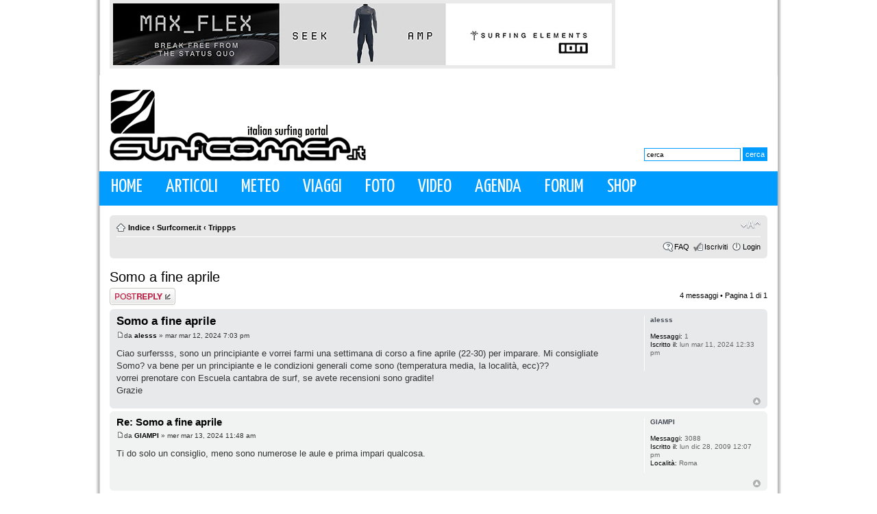

--- FILE ---
content_type: text/html; charset=UTF-8
request_url: http://www.surfcorner.it/forum/viewtopic.php?f=2&p=98479&sid=44ca27c1c8b085db4d31d1f80abf068c
body_size: 6534
content:
<!DOCTYPE html PUBLIC "-//W3C//DTD XHTML 1.0 Strict//EN" "http://www.w3.org/TR/xhtml1/DTD/xhtml1-strict.dtd">
<html xmlns="http://www.w3.org/1999/xhtml" dir="ltr" lang="it" xml:lang="it">
<head>

<meta http-equiv="content-type" content="text/html; charset=UTF-8" />
<meta http-equiv="content-style-type" content="text/css" />
<meta http-equiv="content-language" content="it" />
<meta http-equiv="imagetoolbar" content="no" />
<meta name="resource-type" content="document" />
<meta name="distribution" content="global" />
<meta name="keywords" content="" />
<meta name="description" content="" />

<title>Surfcorner.it &bull; Leggi argomento - Somo a fine aprile</title>



<!--
	phpBB style name: prosilver
	Based on style:   prosilver (this is the default phpBB3 style)
	Original author:  Tom Beddard ( http://www.subBlue.com/ )
	Modified by:

	NOTE: This page was generated by phpBB, the free open-source bulletin board package.
	      The phpBB Group is not responsible for the content of this page and forum. For more information
	      about phpBB please visit http://www.phpbb.com
-->

<script type="text/javascript">
// <![CDATA[
	var jump_page = 'Inserisci il numero della pagina alla quale vuoi andare.:';
	var on_page = '1';
	var per_page = '';
	var base_url = '';
	var style_cookie = 'phpBBstyle';
	var style_cookie_settings = '; path=/';
	var onload_functions = new Array();
	var onunload_functions = new Array();

	

	/**
	* Find a member
	*/
	function find_username(url)
	{
		popup(url, 760, 570, '_usersearch');
		return false;
	}

	/**
	* New function for handling multiple calls to window.onload and window.unload by pentapenguin
	*/
	window.onload = function()
	{
		for (var i = 0; i < onload_functions.length; i++)
		{
			eval(onload_functions[i]);
		}
	}

	window.onunload = function()
	{
		for (var i = 0; i < onunload_functions.length; i++)
		{
			eval(onunload_functions[i]);
		}
	}

// ]]>
</script>
<script type="text/javascript" src="./styles/prosilver/template/styleswitcher.js"></script>
<script type="text/javascript" src="./styles/prosilver/template/forum_fn.js"></script>

<link rel="shortcut icon" href="http://www.surfcorner.it/wp-content/themes/surfcorner/favicon.ico" />

<link href='http://fonts.googleapis.com/css?family=Puritan&subset=latin' rel='stylesheet' type='text/css'>
<link href='http://fonts.googleapis.com/css?family=Shanti&subset=latin' rel='stylesheet' type='text/css'>
<link href='http://fonts.googleapis.com/css?family=Yanone+Kaffeesatz&subset=latin' rel='stylesheet' type='text/css'>
<link href='http://fonts.googleapis.com/css?family=Cuprum&subset=latin' rel='stylesheet' type='text/css'>
<link href='http://fonts.googleapis.com/css?family=Mako&subset=latin' rel='stylesheet' type='text/css'>

<link href='http://fonts.googleapis.com/css?family=Nobile&subset=latin' rel='stylesheet' type='text/css'>

<link href="./styles/Bl@ck/theme/print.css" rel="stylesheet" type="text/css" media="print" title="printonly" />
<link href="./style.php?id=1&amp;lang=it&amp;sid=270d5f00dca11faf9eeda40df5f100a8" rel="stylesheet" type="text/css" media="screen, projection" />

<link href="./styles/Bl@ck/theme/normal.css" rel="stylesheet" type="text/css" title="A" />
<link href="./styles/Bl@ck/theme/medium.css" rel="alternate stylesheet" type="text/css" title="A+" />
<link href="./styles/Bl@ck/theme/large.css" rel="alternate stylesheet" type="text/css" title="A++" />



<script type="text/javascript">
  var _gaq = _gaq || [];
  _gaq.push(['_setAccount', 'UA-10110182-1']);
  _gaq.push(['_trackPageview']);

  (function() {
    var ga = document.createElement('script'); ga.type = 'text/javascript'; ga.async = true;
    ga.src = ('https:' == document.location.protocol ? 'https://ssl' : 'http://www') + '.google-analytics.com/ga.js';
    var s = document.getElementsByTagName('script')[0]; s.parentNode.insertBefore(ga, s);
  })();
</script>

</head>

<!--
<body id="phpbb" class="section-viewtopic ltr" style="background-image:url(/wp-content/themes/surfcorner/images/skin_outlet.jpg); background-repeat: repeat; background-position: center top; background-attachment: scroll;">
<a id="bglink" href="http://www.surfcornerstore.it/outlet_surf_offerte_sconti_saldi_abbigliamento_accessori" target="_blank" style="position: fixed; top: 0; bottom: 0; left: 0; right: 0; display: block; z-index: 1; ">
<span style="display: none">Skin ADV</span>
</a>
-->
<div id="contenitore_max" style="position:relative; z-index:2">
<div id="wrap">
	<a id="top" name="top" accesskey="t"></a>
    
    <div id="header">

<div class="adv_top">
<div class="leaderboard">
<!--/* Revive Adserver Javascript Tag v3.0.2 */-->

<!--/*
  * The backup image section of this tag has been generated for use on a
  * non-SSL page. If this tag is to be placed on an SSL page, change the
  *   'http://www.surfcorner.it/adv/www/delivery/...'
  * to
  *   'https://www.surfcorner.it/adv/www/delivery/...'
  *
  * This noscript section of this tag only shows image banners. There
  * is no width or height in these banners, so if you want these tags to
  * allocate space for the ad before it shows, you will need to add this
  * information to the <img> tag.
  *
  * If you do not want to deal with the intricities of the noscript
  * section, delete the tag (from <noscript>... to </noscript>). On
  * average, the noscript tag is called from less than 1% of internet
  * users.
  */-->

<script type='text/javascript'><!--//<![CDATA[
   var m3_u = (location.protocol=='https:'?'https://www.surfcorner.it/adv/www/delivery/ajs.php':'http://www.surfcorner.it/adv/www/delivery/ajs.php');
   var m3_r = Math.floor(Math.random()*99999999999);
   if (!document.MAX_used) document.MAX_used = ',';
   document.write ("<scr"+"ipt type='text/javascript' src='"+m3_u);
   document.write ("?zoneid=8");
   document.write ('&amp;cb=' + m3_r);
   if (document.MAX_used != ',') document.write ("&amp;exclude=" + document.MAX_used);
   document.write (document.charset ? '&amp;charset='+document.charset : (document.characterSet ? '&amp;charset='+document.characterSet : ''));
   document.write ("&amp;loc=" + escape(window.location));
   if (document.referrer) document.write ("&amp;referer=" + escape(document.referrer));
   if (document.context) document.write ("&context=" + escape(document.context));
   if (document.mmm_fo) document.write ("&amp;mmm_fo=1");
   document.write ("'><\/scr"+"ipt>");
//]]>--></script><noscript><a href='http://www.surfcorner.it/adv/www/delivery/ck.php?n=a47ffe65&amp;cb=INSERT_RANDOM_NUMBER_HERE' target='_blank'><img src='http://www.surfcorner.it/adv/www/delivery/avw.php?zoneid=8&amp;cb=INSERT_RANDOM_NUMBER_HERE&amp;n=a47ffe65' border='0' alt='' /></a></noscript>
</div>
<!--
<div class="box_social" style="margin-top:35px;height:50px;">
<a href="http://www.facebook.com/surfcorner.it" class="fb_top" target="_blank"></a><a href="http://www.surfcorner.it/feed/rss/" class="rss_top" target="_blank"></a><a href="/newsletter/" class="email_top"></a>
-->
<!--<div class="bb1">Pureaction.it >>>></div>-->
</div>

</div>

<div class="clear"></div>

<div class="header_box">
<a class="logo-surfcorner" href="http://www.surfcorner.it" title="Surfcorner.it"><h1>Surfcorner.it</h1></a>
 
<div class="ricerca_box"><form method="get" id="searchform" action="http://www.surfcorner.it/">
<div>
<input type="text" value="cerca" name="s" id="s" style=" width:133px;" onFocus="if (this.value == 'cerca') {this.value = '';}" onBlur="if (this.value == '') {this.value = 'cerca';}" />
<input type="submit" id="searchsubmit" value="cerca" />
</div>
</form></div>

<div class="clear"></div>


</div>
	
	

	<div id="access" role="navigation">

		        
        <div class="menu">
        <ul class="sf-menu">
        <li ><a href="http://www.surfcorner.it" title="Home">Home</a></li>
        <li ><a href="http://www.surfcorner.it/news" title="News">Articoli</a>
      

<ul class="leftcolonna">
<li>	<a href="http://www.surfcorner.it/category/articoli/" title="Visualizza tutti gli articoli archiviati in Articoli">Articoli</a></li><li>
	<a href="http://www.surfcorner.it/category/artworks/" title="Visualizza tutti gli articoli archiviati in Artworks">Artworks</a></li><li>

	<a href="http://www.surfcorner.it/category/breaking news/" title="Visualizza tutti gli articoli archiviati in Breaking News">Breaking News</a></li><li>
	<a href="http://www.surfcorner.it/category/eventi/" title="Visualizza tutti gli articoli archiviati in Eventi">Eventi</a></li><li>
	<a href="http://www.surfcorner.it/category/flash news/" title="Visualizza tutti gli articoli archiviati in Flash news">Flash news</a></li><li>
	<a href="http://www.surfcorner.it/category/highlights/" title="Visualizza tutti gli articoli archiviati in Highlights">Highlights</a></li><li>
	<a href="http://www.surfcorner.it/category/itw/" title="Visualizza tutti gli articoli archiviati in Itw">Itw</a></li><li>

	<a href="http://www.surfcorner.it/category/locals only/" title="Visualizza tutti gli articoli archiviati in Locals Only">Locals Only</a></li><li>
	<a href="http://www.surfcorner.it/category/news/" title="Visualizza tutti gli articoli archiviati in News">News</a></li><li>
	<a href="http://www.surfcorner.it/category/prodotti/" title="Visualizza tutti gli articoli archiviati in Prodotti">Prodotti</a></li><li>
	<a href="http://www.surfcorner.it/category/report/" title="Visualizza tutti gli articoli archiviati in Report">Report</a></li><li>
	<a href="http://www.surfcorner.it/category/shop/" title="Visualizza tutti gli articoli archiviati in Shop">Shop</a></li><li>
	<a href="http://www.surfcorner.it/category/sup/" title="Visualizza tutti gli articoli archiviati in SUP">SUP</a></li><li>

	<a href="http://www.surfcorner.it/category/team news/" title="Visualizza tutti gli articoli archiviati in Team News">Team News</a></li><li>
	<a href="http://www.surfcorner.it/category/viaggi/" title="Visualizza tutti gli articoli archiviati in Viaggi">Viaggi</a></li></ul>



</li>
 <li ><a href="http://www.surfcorner.it/meteo" title="Meteo">Meteo</a></li>
                     <li ><a href="http://www.surfcorner.it/category/viaggi" title="Surfspot">Viaggi</a></li>
          <li ><a href="http://www.surfcorner.it/category/foto" title="Foto">Foto</a></li>

           <li ><a href="http://www.surfcorner.it/category/video" title="Video">Video</a></li>
            <li ><a href="http://www.surfcorner.it/agenda-eventi/" title="Agenda">Agenda</a></li>
            <li ><a href="http://www.surfcorner.it/forum/" title="Agenda">Forum</a></li>
                            <li ><a href="http://www.surfcornerstore.it/" title="Shop" target="_blank">Shop</a></li>
        </ul>
        </div>
        
        
	</div><!-- #access -->
    
<div class="clear"></div>

    
    </div><!-- #header -->
    
    <div class="sito_forum">
    
	<div id="page-header">
		<div class="headerbar">
			<div class="inner"><span class="corners-top"><span></span></span>


		

			<span class="corners-bottom"><span></span></span></div>
		</div>

		<div class="navbar">
			<div class="inner"><span class="corners-top"><span></span></span>

			<ul class="linklist navlinks">
				<li class="icon-home"><a href="./index.php?sid=270d5f00dca11faf9eeda40df5f100a8" accesskey="h">Indice</a>  <strong>&#8249;</strong> <a href="./viewforum.php?f=8&amp;sid=270d5f00dca11faf9eeda40df5f100a8">Surfcorner.it</a> <strong>&#8249;</strong> <a href="./viewforum.php?f=2&amp;sid=270d5f00dca11faf9eeda40df5f100a8">Trippps</a></li>

				<li class="rightside"><a href="#" onclick="fontsizeup(); return false;" onkeypress="return fontsizeup(event);" class="fontsize" title="Modifica la dimensione del carattere">Modifica la dimensione del carattere</a></li>

				
			</ul>

			

			<ul class="linklist rightside">
				<li class="icon-faq"><a href="./faq.php?sid=270d5f00dca11faf9eeda40df5f100a8" title="FAQ (Domande Frequenti)">FAQ</a></li>
				<li class="icon-register"><a href="./ucp.php?mode=register&amp;sid=270d5f00dca11faf9eeda40df5f100a8">Iscriviti</a></li>
					<li class="icon-logout"><a href="./ucp.php?mode=login&amp;sid=270d5f00dca11faf9eeda40df5f100a8" title="Login" accesskey="x">Login</a></li>
				
			</ul>

			<span class="corners-bottom"><span></span></span></div>
		</div>

	</div>

	<a name="start_here"></a>
	<div id="page-body">
		
<h2><a href="./viewtopic.php?f=2&amp;t=12163&amp;sid=270d5f00dca11faf9eeda40df5f100a8">Somo a fine aprile</a></h2>
<!-- NOTE: remove the style="display: none" when you want to have the forum description on the topic body --><div style="display: none !important;">Che tu sia in partenza o in arrivo dall'ultimo surf trip utilizza questo forum per chiedere consigli o condividere le tue esperienze di viaggio.<br /></div>

<div class="topic-actions">

	<div class="buttons">
	
		<div class="reply-icon"><a href="./posting.php?mode=reply&amp;f=2&amp;t=12163&amp;sid=270d5f00dca11faf9eeda40df5f100a8" title="Rispondi al messaggio"><span></span>Rispondi al messaggio</a></div>
	
	</div>

	
		<div class="pagination">
			4 messaggi
			 &bull; Pagina <strong>1</strong> di <strong>1</strong>
		</div>
	

</div>
<div class="clear"></div>


	<div id="p98475" class="post bg2">
		<div class="inner"><span class="corners-top"><span></span></span>

		<div class="postbody">
			

			<h3 class="first"><a href="#p98475">Somo a fine aprile</a></h3>
			<p class="author"><a href="./viewtopic.php?p=98475&amp;sid=270d5f00dca11faf9eeda40df5f100a8#p98475"><img src="./styles/Bl%40ck/imageset/icon_post_target.gif" width="11" height="9" alt="Messaggio" title="Messaggio" /></a>da <strong><a href="./memberlist.php?mode=viewprofile&amp;u=61779&amp;sid=270d5f00dca11faf9eeda40df5f100a8">alesss</a></strong> &raquo; mar mar 12, 2024 7:03 pm </p>

			

			<div class="content">Ciao surfersss, sono un principiante e vorrei farmi una settimana di corso a fine aprile (22-30) per imparare. Mi consigliate Somo? va bene per un principiante e le condizioni generali come sono (temperatura media, la località, ecc)??<br />vorrei prenotare con Escuela cantabra de surf, se avete recensioni sono gradite!<br />Grazie</div>

			

		</div>

		
			<dl class="postprofile" id="profile98475">
			<dt>
				<a href="./memberlist.php?mode=viewprofile&amp;u=61779&amp;sid=270d5f00dca11faf9eeda40df5f100a8">alesss</a>
			</dt>

			

		<dd>&nbsp;</dd>

		<dd><strong>Messaggi:</strong> 1</dd><dd><strong>Iscritto il:</strong> lun mar 11, 2024 12:33 pm</dd>

		</dl>
	

		<div class="back2top"><a href="#wrap" class="top" title="Top">Top</a></div>

		<span class="corners-bottom"><span></span></span></div>
	</div>

	<hr class="divider" />

	<div id="p98476" class="post bg1">
		<div class="inner"><span class="corners-top"><span></span></span>

		<div class="postbody">
			

			<h3 ><a href="#p98476">Re: Somo a fine aprile</a></h3>
			<p class="author"><a href="./viewtopic.php?p=98476&amp;sid=270d5f00dca11faf9eeda40df5f100a8#p98476"><img src="./styles/Bl%40ck/imageset/icon_post_target.gif" width="11" height="9" alt="Messaggio" title="Messaggio" /></a>da <strong><a href="./memberlist.php?mode=viewprofile&amp;u=50489&amp;sid=270d5f00dca11faf9eeda40df5f100a8">GIAMPI</a></strong> &raquo; mer mar 13, 2024 11:48 am </p>

			

			<div class="content">Ti do solo un consiglio, meno sono numerose le aule e prima impari qualcosa.</div>

			

		</div>

		
			<dl class="postprofile" id="profile98476">
			<dt>
				<a href="./memberlist.php?mode=viewprofile&amp;u=50489&amp;sid=270d5f00dca11faf9eeda40df5f100a8">GIAMPI</a>
			</dt>

			

		<dd>&nbsp;</dd>

		<dd><strong>Messaggi:</strong> 3088</dd><dd><strong>Iscritto il:</strong> lun dic 28, 2009 12:07 pm</dd><dd><strong>Località:</strong> Roma</dd>

		</dl>
	

		<div class="back2top"><a href="#wrap" class="top" title="Top">Top</a></div>

		<span class="corners-bottom"><span></span></span></div>
	</div>

	<hr class="divider" />

	<div id="p98477" class="post bg2">
		<div class="inner"><span class="corners-top"><span></span></span>

		<div class="postbody">
			

			<h3 ><a href="#p98477">Re: Somo a fine aprile</a></h3>
			<p class="author"><a href="./viewtopic.php?p=98477&amp;sid=270d5f00dca11faf9eeda40df5f100a8#p98477"><img src="./styles/Bl%40ck/imageset/icon_post_target.gif" width="11" height="9" alt="Messaggio" title="Messaggio" /></a>da <strong><a href="./memberlist.php?mode=viewprofile&amp;u=568&amp;sid=270d5f00dca11faf9eeda40df5f100a8">Fleur</a></strong> &raquo; mer mar 13, 2024 12:39 pm </p>

			

			<div class="content"><blockquote><div><cite>alesss ha scritto:</cite>Ciao surfersss, sono un principiante e vorrei farmi una settimana di corso a fine aprile (22-30) per imparare. Mi consigliate Somo? va bene per un principiante e le condizioni generali come sono (temperatura media, la località, ecc)??<br />vorrei prenotare con Escuela cantabra de surf, se avete recensioni sono gradite!<br />Grazie</div></blockquote><br />posto ottmo per imparare e periodo molto buono, valuta anche wolf house che sono italiani e ti diverti molto.</div>

			

		</div>

		
			<dl class="postprofile" id="profile98477">
			<dt>
				<a href="./memberlist.php?mode=viewprofile&amp;u=568&amp;sid=270d5f00dca11faf9eeda40df5f100a8">Fleur</a>
			</dt>

			

		<dd>&nbsp;</dd>

		<dd><strong>Messaggi:</strong> 5597</dd><dd><strong>Iscritto il:</strong> lun ott 18, 2004 12:00 pm</dd>

		</dl>
	

		<div class="back2top"><a href="#wrap" class="top" title="Top">Top</a></div>

		<span class="corners-bottom"><span></span></span></div>
	</div>

	<hr class="divider" />

	<div id="p98479" class="post bg1">
		<div class="inner"><span class="corners-top"><span></span></span>

		<div class="postbody">
			

			<h3 ><a href="#p98479">Re: Somo a fine aprile</a></h3>
			<p class="author"><a href="./viewtopic.php?p=98479&amp;sid=270d5f00dca11faf9eeda40df5f100a8#p98479"><img src="./styles/Bl%40ck/imageset/icon_post_target.gif" width="11" height="9" alt="Messaggio" title="Messaggio" /></a>da <strong><a href="./memberlist.php?mode=viewprofile&amp;u=61496&amp;sid=270d5f00dca11faf9eeda40df5f100a8">Surftauro</a></strong> &raquo; gio apr 18, 2024 4:06 pm </p>

			

			<div class="content">Sono stato, il posto è bello ed bello girare anche paesi limitrofi. Onde belle belle ma col vento si incasinano come in Italia...se uniscì un viaggio ad imparare il surf ci sta, se ci vai solo per imparare il surf va bene anche un qualsiasi B break italiano..tanto le schiume ti servono. La penso così</div>

			

		</div>

		
			<dl class="postprofile" id="profile98479">
			<dt>
				<a href="./memberlist.php?mode=viewprofile&amp;u=61496&amp;sid=270d5f00dca11faf9eeda40df5f100a8">Surftauro</a>
			</dt>

			

		<dd>&nbsp;</dd>

		<dd><strong>Messaggi:</strong> 463</dd><dd><strong>Iscritto il:</strong> mar mag 12, 2020 12:44 am</dd>

		</dl>
	

		<div class="back2top"><a href="#wrap" class="top" title="Top">Top</a></div>

		<span class="corners-bottom"><span></span></span></div>
	</div>

	<hr class="divider" />

	<form id="viewtopic" method="post" action="./viewtopic.php?f=2&amp;t=12163&amp;sid=270d5f00dca11faf9eeda40df5f100a8">

	<fieldset class="display-options" style="margin-top: 0; ">
		
		<label>Visualizza ultimi messaggi: <select name="st" id="st"><option value="0" selected="selected">Tutti i messaggi</option><option value="1">1 giorno</option><option value="7">7 giorni</option><option value="14">2 settimane</option><option value="30">1 mese</option><option value="90">3 mesi</option><option value="180">6 mesi</option><option value="365">1 anno</option></select></label>
		<label>Ordina per <select name="sk" id="sk"><option value="a">Autore</option><option value="t" selected="selected">Ora di invio</option><option value="s">Titolo</option></select></label> <label><select name="sd" id="sd"><option value="a" selected="selected">Crescente</option><option value="d">Decrescente</option></select> <input type="submit" name="sort" value="Vai" class="button2" /></label>
		
	</fieldset>

	</form>
	<hr />


<div class="topic-actions">
	<div class="buttons">
	
		<div class="reply-icon"><a href="./posting.php?mode=reply&amp;f=2&amp;t=12163&amp;sid=270d5f00dca11faf9eeda40df5f100a8" title="Rispondi al messaggio"><span></span>Rispondi al messaggio</a></div>
	
	</div>

	
		<div class="pagination">
			4 messaggi
			 &bull; Pagina <strong>1</strong> di <strong>1</strong>
		</div>
	
</div>


	<p></p><p><a href="./viewforum.php?f=2&amp;sid=270d5f00dca11faf9eeda40df5f100a8" class="left-box left" accesskey="r">Torna a Trippps</a></p>

	<form method="post" id="jumpbox" action="./viewforum.php?sid=270d5f00dca11faf9eeda40df5f100a8" onsubmit="if(document.jumpbox.f.value == -1){return false;}">

	
		<fieldset class="jumpbox">
	
			<label for="f" accesskey="j">Vai a:</label>
			<select name="f" id="f" onchange="if(this.options[this.selectedIndex].value != -1){ document.forms['jumpbox'].submit() }">
			
				<option value="-1">Seleziona il forum</option>
			<option value="-1">------------------</option>
				<option value="8">Surfcorner.it</option>
			
				<option value="1">&nbsp; &nbsp;Bla Bla...</option>
			
				<option value="2" selected="selected">&nbsp; &nbsp;Trippps</option>
			
				<option value="3">&nbsp; &nbsp;Tecnica</option>
			
				<option value="6">&nbsp; &nbsp;Mercatino Surf</option>
			
				<option value="11">&nbsp; &nbsp;Shaping Room</option>
			
			</select>
			<input type="submit" value="Vai" class="button2" />
		</fieldset>
	</form>


	<h3>Chi c’è in linea</h3>
	<p>Visitano il forum: Nessuno e 3 ospiti</p>
</div>

<div id="page-footer">

	<div class="navbar">
		<div class="inner"><span class="corners-top"><span></span></span>

		<ul class="linklist">
			<li class="icon-home"><a href="./index.php?sid=270d5f00dca11faf9eeda40df5f100a8" accesskey="h">Indice</a></li>
				
			<li class="rightside"><a href="./memberlist.php?mode=leaders&amp;sid=270d5f00dca11faf9eeda40df5f100a8">Staff</a> &bull; <a href="./ucp.php?mode=delete_cookies&amp;sid=270d5f00dca11faf9eeda40df5f100a8">Cancella cookie</a> &bull; Tutti gli orari sono UTC + 1 ora [ <abbr title="Ora legale in vigore">ora legale</abbr> ]</li>
		</ul>

		<span class="corners-bottom"><span></span></span></div>
	</div>

<!--
	We request you retain the full copyright notice below including the link to www.phpbb.com.
	This not only gives respect to the large amount of time given freely by the developers
	but also helps build interest, traffic and use of phpBB3. If you (honestly) cannot retain
	the full copyright we ask you at least leave in place the "Powered by phpBB" line, with
	"phpBB" linked to www.phpbb.com. If you refuse to include even this then support on our
	forums may be affected.

	The phpBB Group : 2006
//-->

	<div class="copyright"> 
		
		
	</div>
</div></div>

<div id="footer">

<div class="link_vari">
<ul class="alignleft">

<li><a href="http://www.facebook.com/surfcorner.it" target="_blank">Facebook</a></li>
<li><a href="/newsletter/">Newsletter</a></li>
<li><a href="http://www.surfcorner.it/feed/rss/" target="_blank">RSS Feed</a></li>
</ul>

<ul class="alignright">
<li><a href="/contatti/">Contatti</a></li>
<li><a href="/condizioni-duso/">Condizioni d'uso</a></li>
<li><a href="/privacy/">Privacy</a></li>
<li><a href="/copyright/">Copyright</a></li>

</ul>
</div>		

<div class="clear"></div>


<div class="adv_bottom">
<div class="leaderboard">
<!--/* Revive Adserver Javascript Tag v3.0.2 */-->

<!--/*
  * The backup image section of this tag has been generated for use on a
  * non-SSL page. If this tag is to be placed on an SSL page, change the
  *   'http://www.surfcorner.it/adv/www/delivery/...'
  * to
  *   'https://www.surfcorner.it/adv/www/delivery/...'
  *
  * This noscript section of this tag only shows image banners. There
  * is no width or height in these banners, so if you want these tags to
  * allocate space for the ad before it shows, you will need to add this
  * information to the <img> tag.
  *
  * If you do not want to deal with the intricities of the noscript
  * section, delete the tag (from <noscript>... to </noscript>). On
  * average, the noscript tag is called from less than 1% of internet
  * users.
  */-->

<script type='text/javascript'><!--//<![CDATA[
   var m3_u = (location.protocol=='https:'?'https://www.surfcorner.it/adv/www/delivery/ajs.php':'http://www.surfcorner.it/adv/www/delivery/ajs.php');
   var m3_r = Math.floor(Math.random()*99999999999);
   if (!document.MAX_used) document.MAX_used = ',';
   document.write ("<scr"+"ipt type='text/javascript' src='"+m3_u);
   document.write ("?zoneid=9");
   document.write ('&amp;cb=' + m3_r);
   if (document.MAX_used != ',') document.write ("&amp;exclude=" + document.MAX_used);
   document.write (document.charset ? '&amp;charset='+document.charset : (document.characterSet ? '&amp;charset='+document.characterSet : ''));
   document.write ("&amp;loc=" + escape(window.location));
   if (document.referrer) document.write ("&amp;referer=" + escape(document.referrer));
   if (document.context) document.write ("&context=" + escape(document.context));
   if (document.mmm_fo) document.write ("&amp;mmm_fo=1");
   document.write ("'><\/scr"+"ipt>");
//]]>--></script><noscript><a href='http://www.surfcorner.it/adv/www/delivery/ck.php?n=a161e6c3&amp;cb=INSERT_RANDOM_NUMBER_HERE' target='_blank'><img src='http://www.surfcorner.it/adv/www/delivery/avw.php?zoneid=9&amp;cb=INSERT_RANDOM_NUMBER_HERE&amp;n=a161e6c3' border='0' alt='' /></a></noscript>
</div>
<!--
<div class="box_social" style="margin-top:35px;height:50px;">
<a href="http://www.facebook.com/surfcorner.it" class="fb_bottom" target="_blank"></a><a href="http://www.surfcorner.it/feed/rss/" class="rss_bottom" target="_blank"></a><a href="/newsletter/" class="email_bottom"></a>
-->
<!--<div class="bb1">Pureaction.it >>>></div>-->
</div>

</div>

 </div>



</div>



</div>



</div>


</body>
</html>

--- FILE ---
content_type: text/javascript; charset=UTF-8
request_url: http://www.surfcorner.it/adv/www/delivery/ajs.php?zoneid=8&cb=87949899432&charset=UTF-8&loc=http%3A//www.surfcorner.it/forum/viewtopic.php%3Ff%3D2%26p%3D98479%26sid%3D44ca27c1c8b085db4d31d1f80abf068c
body_size: 598
content:
var OX_813b4e43 = '';
OX_813b4e43 += "<"+"a href=\'http://www.surfcorner.it/adv/www/delivery/ck.php?oaparams=2__bannerid=232__zoneid=8__cb=5d56d98df8__oadest=http%3A%2F%2Fwww.ion-products.com%2F\' target=\'_blank\'><"+"img src=\'http://www.surfcorner.it/adv/www/images/e33a353f074dd6157e3865fc0fd5ffe3.jpg\' width=\'728\' height=\'90\' alt=\'\' title=\'\' border=\'0\' /><"+"/a><"+"div id=\'beacon_5d56d98df8\' style=\'position: absolute; left: 0px; top: 0px; visibility: hidden;\'><"+"img src=\'http://www.surfcorner.it/adv/www/delivery/lg.php?bannerid=232&amp;campaignid=2&amp;zoneid=8&amp;loc=http%3A%2F%2Fwww.surfcorner.it%2Fforum%2Fviewtopic.php%3Ff%3D2%26p%3D98479%26sid%3D44ca27c1c8b085db4d31d1f80abf068c&amp;cb=5d56d98df8\' width=\'0\' height=\'0\' alt=\'\' style=\'width: 0px; height: 0px;\' /><"+"/div>\n";
document.write(OX_813b4e43);
